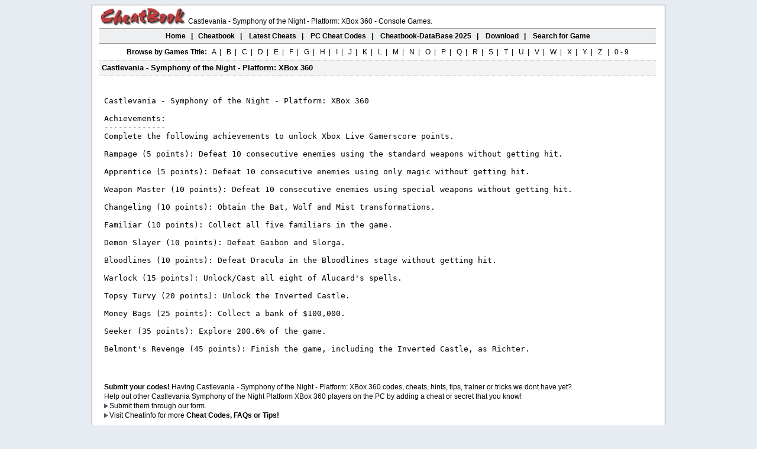

--- FILE ---
content_type: text/html
request_url: https://www.cheatbook.de/cfiles/castlevaniasotnxbox360.htm
body_size: 2896
content:
<!DOCTYPE html PUBLIC "-//W3C//DTD XHTML 1.0 Transitional//EN" "http://www.w3.org/TR/xhtml1/DTD/xhtml1-transitional.dtd">
<html xmlns="http://www.w3.org/1999/xhtml" xml:lang="en" lang="en" xmlns:og="http://ogp.me/ns#" xmlns:fb="http://ogp.me/ns/fb#">
<head>
<title>Castlevania - Symphony of the Night - Platform: XBox 360 Cheats, Codes, Cheat Codes, Hints, Tips, Tricks - Cheatbook</title>
<meta name="description" content=" Castlevania - Symphony of the Night - Platform: XBox 360 Cheats, CheatBook is the resource for the latest Tips, walkthroughs, faqs and hints">
<meta name="keywords" content="Castlevania - Symphony of the Night - Platform: XBox 360 Cheats, codes, Tips, cheat, hints, cheatbook, cheatsbook">
<meta http-equiv="content-type" content="text/html; charset=iso-8859-1" />
<meta name="language" content="English" />
<link rel="canonical" href="https://www.cheatbook.de/cfiles/castlevaniasotnxbox360.htm" />
<link rel="shortcut icon" href="https://www.cheatbook.de/favicon.ico" type="image/x-icon" />
<link rel="stylesheet" type="text/css" href="https://www.cheatbook.de/css/cheatbooks.css" />
<style type="text/css">
<!--
h1 {font-family: Arial, Helvetica, sans-serif; font-size: 12px; font-weight: normal; margin: 0px; padding: 0px;}
h2 {font-family: Arial, Helvetica, sans-serif; font-size: 13px;	font-weight: normal; margin: 0px; padding: 0px;}
h3 {font-family: Arial, Helvetica, sans-serif; font-size: 13px;	font-weight: normal; margin: 0px; padding: 0px;}
-->
</style>
</head>
<body>
<table width="970" border="0" align="center" cellpadding="0" cellspacing="0">
<tr><td><table width="970" border="0" cellspacing="0" cellpadding="0">
<tr><td width="256"></td>
<td width="714"></td></tr></table></td></tr>
<tr><td class="line3-3333"><table width="968" cellpadding="0" cellspacing="0">
<tr><td></td></tr></table></td></tr>
<tr><td height="700" class="body"><table width="968" border="0" cellspacing="0" cellpadding="0">
<tr><td height="700" valign="top"><table width="968" border="0" cellspacing="0" cellpadding="0">
<tr><td width="13" height="8"></td><td width="942"><table border="0" id="table22" cellspacing="0" cellpadding="0" width="831">
<tr><td width="84" align="left" valign="bottom"><a href="https://www.cheatbook.de"><img border="0" src="https://www.cheatbook.de/im/cheatbooklogo.png" alt="Cheatbook" width="150" height="34"/></a></td>
<td class="txtmain" valign="bottom"><h1>Castlevania - Symphony of the Night - Platform: XBox 360 - Console Games.</h1></td></tr></table></td><td width="15"></td></tr>
<tr><td width="13" height="5"></td><td width="942" height="5"></td><td width="15" height="5"></td></tr><tr><td>&nbsp;</td>
<td width="942" height="24" align="center" class="header1"><a href="https://www.cheatbook.de" title="Cheatbook"><span>Home</span></a>&nbsp;&nbsp; | &nbsp;
<a href="https://www.cheatbook.de/cheatbk.htm" title="Cheatbook Issues"><span>Cheatbook</span></a>&nbsp;&nbsp; | &nbsp;&nbsp;
<a href="https://www.cheatbook.de/new.htm" title="New PC Codes"><span>Latest Cheats</span></a>&nbsp;&nbsp; | &nbsp;&nbsp;
<a href="https://www.cheatbook.de/cheat/archiv.htm" title="Cheat-Codes Archiv"><span>PC Cheat Codes</span></a>&nbsp;&nbsp; | &nbsp;&nbsp;
<a href="https://www.cheatbook.de/cheatbook-database-2025.htm" title="Cheatbook-Database 2025"><span>Cheatbook-DataBase 2025</span></a>&nbsp;&nbsp; | &nbsp;&nbsp;
<a href="https://www.cheatbook.de/down.htm" title="Download Cheat Tools"><span>Download</span></a>&nbsp;&nbsp; | &nbsp;&nbsp;
<a href="https://www.cheatbook.de/searchengine.htm" rel="nofollow"><span>Search for Game</span></a>
</td><td>&nbsp;</td></tr><tr><td height="5"></td><td height="5"></td><td height="5"></td></tr><tr><td>&nbsp;</td>
<td align="center" class="txtmain"><b>Browse by Games Title:</b>&nbsp;&nbsp;
<a href="https://www.cheatbook.de/ccheat/a.htm" title="A">A</a>&nbsp; | &nbsp;
<a href="https://www.cheatbook.de/ccheat/b.htm" title="B">B</a>&nbsp; | &nbsp;
<a href="https://www.cheatbook.de/ccheat/c.htm" title="C">C</a>&nbsp; | &nbsp;
<a href="https://www.cheatbook.de/ccheat/d.htm" title="D">D</a>&nbsp; | &nbsp;
<a href="https://www.cheatbook.de/ccheat/e.htm" title="E">E</a>&nbsp; | &nbsp;
<a href="https://www.cheatbook.de/ccheat/f.htm" title="F">F</a>&nbsp; | &nbsp;
<a href="https://www.cheatbook.de/ccheat/g.htm" title="G">G</a>&nbsp; | &nbsp;
<a href="https://www.cheatbook.de/ccheat/h.htm" title="H">H</a>&nbsp; | &nbsp;
<a href="https://www.cheatbook.de/ccheat/i.htm" title="I">I</a>&nbsp; | &nbsp;
<a href="https://www.cheatbook.de/ccheat/j.htm" title="J">J</a>&nbsp; | &nbsp;
<a href="https://www.cheatbook.de/ccheat/k.htm" title="K">K</a>&nbsp; | &nbsp;
<a href="https://www.cheatbook.de/ccheat/l.htm" title="L">L</a>&nbsp; | &nbsp;
<a href="https://www.cheatbook.de/ccheat/m.htm" title="M">M</a>&nbsp; | &nbsp;
<a href="https://www.cheatbook.de/ccheat/n.htm" title="N">N</a>&nbsp; | &nbsp;
<a href="https://www.cheatbook.de/ccheat/o.htm" title="O">O</a>&nbsp; | &nbsp;
<a href="https://www.cheatbook.de/ccheat/p.htm" title="P">P</a>&nbsp; | &nbsp;
<a href="https://www.cheatbook.de/ccheat/q.htm" title="Q">Q</a>&nbsp; | &nbsp;
<a href="https://www.cheatbook.de/ccheat/r.htm" title="R">R</a>&nbsp; | &nbsp;
<a href="https://www.cheatbook.de/ccheat/s.htm" title="S">S</a>&nbsp; | &nbsp;
<a href="https://www.cheatbook.de/ccheat/t.htm" title="T">T</a>&nbsp; | &nbsp;
<a href="https://www.cheatbook.de/ccheat/u.htm" title="U">U</a>&nbsp; | &nbsp;
<a href="https://www.cheatbook.de/ccheat/v.htm" title="V">V</a>&nbsp; | &nbsp;
<a href="https://www.cheatbook.de/ccheat/w.htm" title="W">W</a>&nbsp; | &nbsp;
<a href="https://www.cheatbook.de/ccheat/x.htm" title="X">X</a>&nbsp; | &nbsp;
<a href="https://www.cheatbook.de/ccheat/y.htm" title="Y">Y</a>&nbsp; | &nbsp;
<a href="https://www.cheatbook.de/ccheat/z.htm" title="Z">Z</a>&nbsp;&nbsp; | &nbsp;
<a href="https://www.cheatbook.de/ccheat/1.htm" title="0-9">0 - 9</a>
</td><td>&nbsp;</td></tr><tr><td height="5"></td><td class="txtmain" height="5"></td><td height="5"></td></tr><tr><td>&nbsp;</td><td height="24" class="headercheat">
<h2><span><strong>&nbsp;Castlevania - Symphony of the Night - Platform: XBox 360</strong></span></h2></td><td>&nbsp;</td></tr>
<tr><td height="20">&nbsp;</td><td class="txtmain" height="20">
</td>
<td height="20">&nbsp;</td></tr>
<tr><td>&nbsp;</td><td>
<table border="0" width="100%" id="table21" cellpadding="0">
<tr><td width="4" rowspan="6">&nbsp;</td><td>
<pre>
Castlevania - Symphony of the Night - Platform: XBox 360

Achievements:
-------------
Complete the following achievements to unlock Xbox Live Gamerscore points.

Rampage (5 points): Defeat 10 consecutive enemies using the standard weapons without getting hit. 

Apprentice (5 points): Defeat 10 consecutive enemies using only magic without getting hit. 

Weapon Master (10 points): Defeat 10 consecutive enemies using special weapons without getting hit. 

Changeling (10 points): Obtain the Bat, Wolf and Mist transformations. 

Familiar (10 points): Collect all five familiars in the game. 

Demon Slayer (10 points): Defeat Gaibon and Slorga. 

Bloodlines (10 points): Defeat Dracula in the Bloodlines stage without getting hit. 

Warlock (15 points): Unlock/Cast all eight of Alucard's spells. 

Topsy Turvy (20 points): Unlock the Inverted Castle. 

Money Bags (25 points): Collect a bank of $100,000. 

Seeker (35 points): Explore 200.6% of the game. 

Belmont's Revenge (45 points): Finish the game, including the Inverted Castle, as Richter.

</pre>
</td></tr><tr><td>&nbsp;</td></tr>
<tr><td><h2><span class="txtmain"><strong>Submit your codes!</strong> Having Castlevania - Symphony of the Night - Platform: XBox 360 codes, cheats, hints, tips, trainer or tricks we dont have yet?</span></h2></td></tr>
<tr><td><h3><span class="txtmain">Help out other Castlevania  Symphony of the Night  Platform XBox 360 players on the PC by adding a cheat or secret that you know!</span></h3></td></tr>
<tr><td><h3><span class="txtmain"><img border="0" src="https://www.cheatbook.de/im/hintscheats.jpg" width="9" height="8" alt="Castlevania  Symphony of the Night  Platform XBox 360 Cheats"/>Submit
<a href="https://www.cheatbook.de/submit.htm" rel="nofollow" title="Submit Castlevania  Symphony of the Night  Platform XBox 360 Cheats"> them through our form.</a></span></h3></td></tr>
<tr><td><span class="txtmain"><img border="0" src="https://www.cheatbook.de/im/hintscheats.jpg" width="9" height="8" alt="Castlevania - Symphony of the Night - Platform: XBox 360"/>Visit Cheatinfo for more <b>
<a href="http://www.cheatinfo.de" title="Castlevania  Symphony of the Night  Platform XBox 360 Cheat Codes or Walkthroughs" target="_blank">Cheat Codes, FAQs or Tips!</a></b></span></td></tr></table></td><td>&nbsp;</td></tr>
<tr><td height="10"></td><td height="10"></td><td height="10"></td></tr>
<tr><td height="5"></td><td height="5"></td><td height="5"></td></tr>
<tr><td></td>
<td class="headersocial" height="25"><table border="0" width="100%" id="table23" cellspacing="0" cellpadding="0"><tr><td>
<table border="0" width="100%" id="table24" cellspacing="0" cellpadding="0"><tr>
<td width="4" valign="middle"></td>
<td width="46" valign="middle"></td>
<td width="70" valign="middle"></td>
<td width="50" valign="middle"></td>
<td align="right"><a href="#Top"><span class="linksmall">back to top&nbsp;</span></a></td></tr></table></td></tr></table></td>

<td height="25"></td></tr></table>
<table width="968" border="0" cellspacing="0" cellpadding="0"><tr><td width="13"></td></tr></table>
<table width="968" border="0" cellspacing="0" cellpadding="0"><tr><td>&nbsp;</td><td class="pointline" align="left" colspan="2">&nbsp;</td>
<td>&nbsp;</td></tr><tr><td>&nbsp;</td><td><table border="0" cellpadding="3" cellspacing="0" width="941" id="table19">
<tr><td class="pointline" align="left"><table border="0" width="100%" id="table20"><tr>
<td width="160" rowspan="2"><img src="https://www.cheatbook.de/im/tn_lxb2007.jpg" alt="PC Games, PC Game Cheats, Video Games, Cheat Codes, Secrets Easter Eggs, FAQs, Walkthrough" /></td>
<td><strong>Spotlight - New Version CheatBook DataBase 2025</strong></td></tr><tr><td class="txtmain" align="justify">
CheatBook-DataBase 2025 is a freeware cheats code tracker that makes hints, Tricks, Tips and cheats (for PC, Walkthroughs,
XBox, Playstation 1 and 2, Playstation 2, Playstation 4, Sega, Nintendo 64,
DVD, Wii U, Gameboy Advance, iPhone, Gameboy Color, N-Gage, Nintendo DS, PSP, Gamecube, Dreamcast, Xbox 360, Super Nintendo) easily accessible from one central location. If you´re an avid
gamer and want a few extra weapons or lives to survive until the next level, this freeware cheat database can come to the rescue. Covering more than 28.000 Games, this database represents
all genres and focuses on recent releases. All Cheats inside from the first CHEATSBOOK January 1998 until today.&nbsp; -  Release date january 8, 2025.
<a class="txtmain" href="https://www.cheatbook.de/cheatbook-database-2025.htm" title="Cheatbook DataBase 2025 Infos">
Download CheatBook-DataBase 2025</a></td></tr></table></td></tr></table></td><td></td></tr><tr><td colspan="4" height="10">
</td></tr><tr><td width="13"></td>
<td width="942" height="24" align="center" class="header2" colspan="2">
<a href="https://www.cheatbook.de/trainer/gametrainers.htm" title="PC Games Trainer">Games Trainer</a>&nbsp; | &nbsp;
<a href="https://www.cheatbook.de/searchengine.htm">Find Cheats</a>&nbsp; | &nbsp;
<a href="https://www.cheatbook.de/down.htm" title="Download Cheat Tools">Download</a>&nbsp; | &nbsp;
<a href="https://www.cheatbook.de/wcheat/archiv.htm" title="PC Games Walkthroughs, Hints and Guides">Walkthroughs</a>&nbsp; | &nbsp;
<a href="https://www.cheatbook.de/ccheat/archiv.htm" title="Console Cheat-Codes, WII, Playstation 3, Xbox 360">Console </a>&nbsp; | &nbsp;
<a href="http://blog.cheatbook.de">Magazine</a>&nbsp; | &nbsp;
<a href="https://www.cheatbook.de/top100cheatscodes.htm">Top 100</a>&nbsp; | &nbsp;
<a href="https://www.cheatbook.de/submit.htm" rel="nofollow" title="Submit Cheat Codes or Tips">Submit Cheats, Hints, Tips</a>&nbsp; | &nbsp;
<a href="https://www.cheatbook.de/links.htm" rel="nofollow">Links</a></td>
<td width="13"></td></tr><tr><td></td><td width="13" height="10" colspan="2"></td><td></td></tr><tr><td></td>
<td colspan="2" class="txtmain"><center><b>Top Games:</b>
<a class="alinelink" href="https://www.cheatbook.de/trainer/titanquest2.htm" title="Titan Quest 2 Trainer">Titan Quest 2 Trainer</a>
&nbsp;|&nbsp;
<a class="alinelink" href="https://www.cheatbook.de/trainer/crusaderkings3.htm" title="Crusader Kings 3 Trainer">Crusader Kings III Trainer</a>
&nbsp;|&nbsp;
<a class="alinelink" href="https://www.cheatbook.de/trainer/grounded2.htm" title="Grounded 2 Trainer">Grounded 2 Trainer</a>
&nbsp;|&nbsp;
<a class="alinelink" href="https://www.cheatbook.de/trainer/mafiatheoldcountry.htm" title="Mafia: The Old Country Trainer Trainer">Mafia: The Old Country Trainer Trainer</a>
&nbsp;|&nbsp;
<a class="alinelink" href="https://www.cheatbook.de/trainer/easyred2.htm" title="Easy Red 2 Trainer">Easy Red 2 Trainer</a>

</center></td><td>&nbsp;</td></tr></table></td></tr>
<tr><td height="3"></td></tr></table></td></tr><tr><td><table width="970" border="0" cellspacing="0" cellpadding="5"><tr>
<td class="footer"> Copyright &copy; 1998-<script>document.write(+ new Date().getFullYear())</script> <a href="https://www.cheatbook.de"><span class="footer">Cheatbook</span></a>&nbsp;-&nbsp;
<a href="https://www.cheatbook.de/privacy.htm" rel="nofollow"><span class="footer">Privacy Policy</span></a>&nbsp;-&nbsp;
<a href="https://www.cheatbook.de/contact.htm" rel="nofollow"><span class="footer">Contact</span></a></td>
</tr></table></td></tr></table>
</body>
</html>


--- FILE ---
content_type: text/css
request_url: https://www.cheatbook.de/css/cheatbooks.css
body_size: 561
content:
body {
background-color: #E7EBF2;
}
a:link {
	text-decoration: none;
	color: #000000;
}
a:visited {
	text-decoration: none;
	color: #000000;
}
a:hover {
	text-decoration: underline;
	color: #000000;
}
.body {
	background-color: #FFFFFF;
	border-right-width: 1px;
	border-bottom-width: 1px;
	border-left-width: 1px;
	border-right-style: solid;
	border-bottom-style: solid;
	border-left-style: solid;
	border-right-color: #636363;
	border-bottom-color: #636363;
	border-left-color: #636363;
	border-top-width: 1px;
	border-top-style: solid;
	border-top-color: #636363;
}
.linksmall {
	font-family: Arial, Helvetica, sans-serif;
	font-size: 11px;
	color: #000000;
}
.footer {
	font-family: Tahoma, Geneva, sans-serif;
	font-size: 11px;
	color: #454545;
}
.pointline {
	border-bottom-width: 1px;
	border-bottom-style: dotted;
	border-bottom-color: #CCCCCC;
	font-family: Arial, Helvetica, sans-serif;
	font-size: 12px;
}
.pointlinehead {
	background-color: #F3F3F3;
	border-bottom-width: 1px;
	border-bottom-style: dotted;
	border-bottom-color: #CCCCCC;
	font-family: Arial, Helvetica, sans-serif;
	font-size: 12px;
    font-weight: bold;
}
.pointlinetrainer {
	border-bottom-width: 1px;
	border-bottom-style: dotted;
	border-bottom-color: #CCCCCC;
	background-color: #F3F3F3;
	font-family: Arial, Helvetica, sans-serif;
	font-size: 12px;
}
.header1 {
	background-color: #eeeff0;
	border-top-width: 1px;
	border-bottom-width: 1px;
	border-top-style: solid;
	border-bottom-style: solid;
	border-top-color: #939393;
	border-bottom-color: #939393;
	font-family: Arial, Helvetica, sans-serif;
	font-size: 12px;
    font-weight: bold;
	color: #000000;
}
.header2 {
	background-color: #F3F3F3;
	border-top-width: 1px;
	border-bottom-width: 1px;
	border-top-style: solid;
	border-bottom-style: solid;
	border-top-color: #939393;
	border-bottom-color: #939393;
	font-family: Arial, Helvetica, sans-serif;
	font-size: 12px;
	color: #000000;
}
.headercheat {
      background-color: #F3F3F3;
	border-top-width: 1px;
	border-bottom-width: 1px;
	border-top-style: dotted;
	border-bottom-style: dotted;
	border-top-color: #CCCCCC;
	border-bottom-color: #CCCCCC;
}
.headersocial {
    background-color: #F3F3F3;
	border-top-width: 1px;
	border-bottom-width: 1px;
	border-top-style: dotted;
	border-bottom-style: dotted;
	border-top-color: #CCCCCC;
	border-bottom-color: #CCCCCC;
}
.headercb1 {
    background-color: #F3F3F3;
	border-top-width: 1px;
	border-bottom-width: 1px;
	border-top-style: dotted;
	border-bottom-style: dotted;
	border-top-color: #CCCCCC;
	border-bottom-color: #CCCCCC;
	font-family: Arial, Helvetica, sans-serif;
	font-size: 12px;
}
.handover {
	cursor: help;
}
.picborder {
	border: 1px solid #000000;
}
.txtmain {
	font-family: Arial, Helvetica, sans-serif;
	font-size: 12px;
	color: #000000;
}

.topictitle {
font-family: Arial, Helvetica, sans-serif; font-size: 14px; font-weight: normal; margin: 0px; padding: 0px;
}
.topichead {
font-family: Arial, Helvetica, sans-serif; font-size: 13px;	font-weight: normal; margin: 0px; padding: 0px;
}
.topichead2 {
font-family: Arial, Helvetica, sans-serif; font-size: 14px;	font-weight: normal; margin: 0px; padding: 0px;
}

.pointline1 {
	border-bottom-width: 1px;
	border-bottom-style: dotted;
	border-bottom-color: #CCCCCC;
	font-family: 'Open Sans', sans-serif;
	font-size: 12px;
}
.pointlineheadd {
    background-color:#f3f3f3;
	border-bottom-width: 1px;
	border-bottom-style: dotted;
	border-bottom-color: #CCCCCC;
	font-family: 'Open Sans', sans-serif;
	font-size: 12px;
    font-weight: bold;
}

.textcheatline {
border-bottom-width:1px;
border-bottom-style:dotted;
border-bottom-color:#CCCCCC;
font-family:'Open Sans',sans-serif;
font-style:normal;
font-weight: 400;
font-size: 15px;
}

.textline {
font-family: 'Open Sans', sans-serif;
font-style:normal;
font-weight: 400;
font-size: 15px;
}

.textlinelink {
font-family: 'Open Sans', sans-serif;
font-style:normal;
font-weight: 400;
font-size: 15px;
}

.textlinehead {
background-color: #F3F3F3;
border-bottom-width: 1px;
border-bottom-style: dotted;
border-bottom-color: #CCCCCC;
font-family: 'Open Sans', sans-serif;
font-style:normal;
font-weight: 400;
font-size: 15px;
font-weight: bold;
}

.trainer  {
border-collapse:none;
border-spacing:0;
	border-bottom-width: 1px;
	border-bottom-style: dotted;
	border-bottom-color: #CCCCCC;
	border-top-width: 1px;
	border-top-style: dotted;
	border-top-color: #CCCCCC;
	background-color: #F3F3F3;
    border: solid 0px gray; border-spacing: 2px; border-radius: 2px;
	font-family: Arial, Helvetica, sans-serif;
	font-size: 12px;
}

.trainerlist{
font-family:Arial, sans-serif;
font-size:14px;
font-weight:normal;
padding:5px 5px;
border-style:solid;
border-width:1px;
overflow:hidden;
word-break:normal;
}

mytext {
	color: #333;
	font-family: 'Open Sans', sans-serif;
	line-height: 1.65;
	text-rendering: optimizeLegibility;
	vertical-align: baseline;
	font-size: 16px;
}